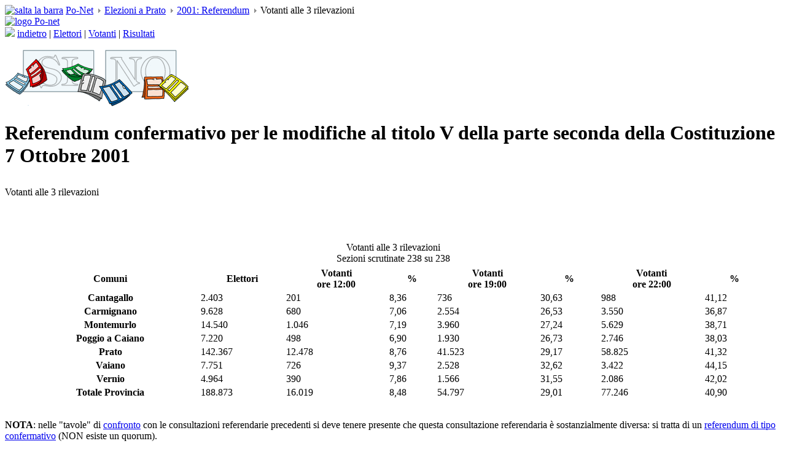

--- FILE ---
content_type: text/html
request_url: https://www.po-net.prato.it/elezioni/2001/referendum/risult/htm/rilev.htm
body_size: 2362
content:
<!DOCTYPE HTML PUBLIC "-//W3C//DTD HTML 4.01//EN">
<html lang="it">
<head>
<title>7.10.2001 - Referendum confermativo -  Votanti alle 3 rilevazioni</title>
<meta http-equiv="Content-type" content="text/html; charset=iso-8859-1">
<meta name="description" content="Rete Civica Provinciale di Prato: Referendum del 7 ottobre 2001. Votanti alle tre rilevazioni in tutti i Comuni della Provincia di Prato.">
<meta name="keywords" content="Rete Civica di Prato, referendum, 7 ottobre 2001, votanti, rilevazioni, votanti ore 12:00, votanti ore 19:00, votanti ore 22:00"> 
<link href="../../../../../common/css/ponet/gener.css" rel="stylesheet" type="text/css"> 
<link href="../../../../../common/css/ponet/immagini.css" rel="stylesheet" type="text/css"> 
<link href="../../../../../common/css/ponet/liste.css" rel="stylesheet" type="text/css"> 
<link href="../../../../../common/css/ponet/formatta.css" rel="stylesheet" type="text/css"> 
<link href="../../../../common/css/elezioni.css" rel="stylesheet" type="text/css"><link href="../../../../../common/css/ponet/tabelle.css" rel="stylesheet" type="text/css">

<script type="text/javascript" src="/home/js/matomo-po-net.js"></script></head>

<body>
<div class="percorso">
<a href="#salta" accesskey="0" id="top" title="salta la barra di navigazione"><img src="/common/gif/elemen/salta.gif" height="10" width="10" alt="salta la barra"></a>


<a href="../../../../../">Po-Net</a> <img src="../../../../common/img/c_av3p.gif" alt=" " width="10" height="10"> 
  <a href="../../../../">Elezioni a Prato</a> <img src="../../../../common/img/c_av3p.gif" alt=" " width="10" height="10"> 
  <a href="../../">2001: Referendum</a> <img src="../../../../common/img/c_av3p.gif" alt=" " width="10" height="10"> 
  Votanti alle 3 rilevazioni
</div>

<div class="intesta"> <a href="../../../../../" title="vai alla home della Rete Civica di Prato PoNet"><img src="../../../../../common/gif/ponet/fac-logo.gif"
        width="79"
        height="60"
        alt="logo Po-net"></a> </div>
<div class="topmain"><img src="../../../../../common/gif/frecce/c_in2p.gif" alt=" " width="10" height="10"> 
  <a href="javascript:history.back();">indietro</a> | <a href="../../gener/htm/elettori.htm">Elettori</a> 
  | <a href="votanti.htm">Votanti</a> | <a href="ris.htm">Risultati</a> </div>


<div class="main"> <img src="../../../../common/img/logoref.gif" width="300" height="93" alt=" " class="imgsx"> 
   
<h1 id="salta">Referendum confermativo per le modifiche al titolo V della parte seconda 
    della Costituzione<br>7 Ottobre 2001</h1>
  <p class="sottotitolo">
Votanti alle 3 rilevazioni</p>


  <br class="nofloat">  <br>
  <div class="centro"> 
    <table  summary="votanti alle 3 rilevazioni">
      <caption>
      Votanti alle 3 rilevazioni<br>
      Sezioni scrutinate 238 su 238 
      </caption>
      <tr> 
        <th class="thdato3">Comuni</th>
        <th class="thdato3">Elettori</th>
        <th class="thdato3">Votanti<br>
          ore 12:00</th>
        <th class="thdato3">%</th>
        <th class="thdato3">Votanti<br>
          ore 19:00</th>
        <th class="thdato3">%</th>
        <th class="thdato3">Votanti<br>
          ore 22:00</th>
        <th class="thdato3">%</th>
      </tr>
      <tr> 
        <th class="thdato3">Cantagallo</th>
        <td class="tdnum3">2.403</td>
        <td class="tdnum3">201</td>
        <td class="tdnum3">8,36</td>
        <td class="tdnum3">736</td>
        <td class="tdnum3">30,63</td>
        <td class="tdnum3">988</td>
        <td class="tdnum3">41,12</td>
      </tr>
      <tr> 
        <th class="thdato3">Carmignano</th>
        <td class="tdnum3">9.628</td>
        <td class="tdnum3">680</td>
        <td class="tdnum3">7,06</td>
        <td class="tdnum3">2.554</td>
        <td class="tdnum3">26,53</td>
        <td class="tdnum3">3.550</td>
        <td class="tdnum3">36,87</td>
      </tr>
      <tr> 
        <th class="thdato3">Montemurlo</th>
        <td class="tdnum3">14.540</td>
        <td class="tdnum3">1.046</td>
        <td class="tdnum3">7,19</td>
        <td class="tdnum3">3.960</td>
        <td class="tdnum3">27,24</td>
        <td class="tdnum3">5.629</td>
        <td class="tdnum3">38,71</td>
      </tr>
      <tr> 
        <th class="thdato3">Poggio a Caiano</th>
        <td class="tdnum3">7.220</td>
        <td class="tdnum3">498</td>
        <td class="tdnum3">6,90</td>
        <td class="tdnum3">1.930</td>
        <td class="tdnum3">26,73</td>
        <td class="tdnum3">2.746</td>
        <td class="tdnum3">38,03</td>
      </tr>
      <tr> 
        <th class="thdato3">Prato</th>
        <td class="tdnum3">142.367</td>
        <td class="tdnum3">12.478</td>
        <td class="tdnum3">8,76</td>
        <td class="tdnum3">41.523</td>
        <td class="tdnum3">29,17</td>
        <td class="tdnum3">58.825</td>
        <td class="tdnum3">41,32</td>
      </tr>
      <tr> 
        <th class="thdato3">Vaiano</th>
        <td class="tdnum3">7.751</td>
        <td class="tdnum3">726</td>
        <td class="tdnum3">9,37</td>
        <td class="tdnum3">2.528</td>
        <td class="tdnum3">32,62</td>
        <td class="tdnum3">3.422</td>
        <td class="tdnum3">44,15</td>
      </tr>
      <tr> 
        <th class="thdato3">Vernio</th>
        <td class="tdnum3">4.964</td>
        <td class="tdnum3">390</td>
        <td class="tdnum3">7,86</td>
        <td class="tdnum3">1.566</td>
        <td class="tdnum3">31,55</td>
        <td class="tdnum3">2.086</td>
        <td class="tdnum3">42,02</td>
      </tr>
      <tr> 
        <th class="thdato3">Totale Provincia</th>
        <td class="tdnumtot3">188.873</td>
        <td class="tdnumtot3">16.019</td>
        <td class="tdnumtot3">8,48</td>
        <td class="tdnumtot3">54.797</td>
        <td class="tdnumtot3">29,01</td>
        <td class="tdnumtot3">77.246</td>
        <td class="tdnumtot3">40,90</td>
      </tr>
    </table>
  </div>
  <p><strong>NOTA</strong>: nelle &quot;tavole&quot; di <a href="confront.htm">confronto</a> con le consultazioni 
    referendarie precedenti si deve tenere presente che questa consultazione referendaria 
    &egrave; sostanzialmente diversa: si tratta di un <a href="../../gener/htm/referen.htm">referendum 
    di tipo confermativo</a> (NON esiste un quorum). <br>
  </p>
  <!--
<P class="titolo"> Confronto votanti alle ore 12:00 con il referendum 
  del 2000</P> 
<TABLE  cellspacing="8" cellpadding="8" bordercolorlight="#EBEBEB" bordercolordark="#E3FFFF" >
  <TR> 
    <th class="thdato3">Comuni</TD>
    <th class="thdato3"> <A href="../../gener/htm/elettori.htm">Elettori</A></TD>
    <th class="thdato3">Referendum 2001 <BR>
      ore 12:00</TD>
    <TD class="celeste" >%</TD>
    <th class="thdato3"> Differenza%<BR>
      Referendum 2000 </TD>
  </TR>
  <TR> 
    <th class="thdato3">Cantagallo</th>
    <td class="tdnum3">2.403</TD>
    <td class="tdnum3">201</TD>
    <td class="tdnum3">8,36 </TD>
    <td class="tdnum3">- 1,73</TD>
  </TR>
  <TR> 
    <th class="thdato3">Carmignano</th>
    <td class="tdnum3">9.628</TD>
    <td class="tdnum3">680</TD>
    <td class="tdnum3">7,06 </TD>
    <td class="tdnum3">+ 0,36</TD>
  </TR>
  <TR> 
    <th class="thdato3">Montemurlo</th>
    <td class="tdnum3">14.540</TD>
    <td class="tdnum3">1.046</TD>
    <td class="tdnum3">7,19 </TD>
    <td class="tdnum3">- 0,35</TD>
  </TR>
  <TR> 
    <th class="thdato3">Poggio a Caiano</th>
    <td class="tdnum3">7.220</TD>
    <td class="tdnum3">498</TD>
    <td class="tdnum3">6,90 </TD>
    <td class="tdnum3">+ 0,43</TD>
  </TR>
  <TR> 
    <th class="thdato3">Prato</th>
    <td class="tdnum3">142.367</TD>
    <td class="tdnum3">12.478</TD>
    <td class="tdnum3">8,76 </TD>
    <td class="tdnum3">+ 0,32</TD>
  </TR>
  <TR> 
    <th class="thdato3">Vaiano</th>
    <td class="tdnum3">7.751</TD>
    <td class="tdnum3">726</TD>
    <td class="tdnum3">9,37 </TD>
    <td class="tdnum3">- 0,90</TD>
  </TR>
  <TR> 
    <th class="thdato3">Vernio</th>
    <td class="tdnum3">4.964</TD>
    <td class="tdnum3">390</TD>
    <td class="tdnum3">7,86 </TD>
    <td class="tdnum3">- 1,11</TD>
  </TR>
  <TR> 
    <TD class="totbianco" >Totale votanti</TD>
    <TD class="totnumeri">188.873</TD>
    <TD class="totnumeri">16.019</TD>
    <TD class="totnumeri">8,48</TD>
    <TD class="totnumeri">+ 0,16</TD>
  </TR>
</TABLE>
-->
  <br class="nofloat">
</div>
<div class="downmain"> <img src="../../../../../common/gif/frecce/c_in2p.gif" alt=" " width="10" height="10"> 
  <a href="javascript:history.back();">indietro</a> <img src="../../../../../common/gif/frecce/c_su2p.gif" alt=" " width="10" height="10"> 
  <a href="#top">inizio pagina</a></div>

<div class="nota"> <a name="redazione"></a> <img src="../../../../common/img/repubblica.gif" alt=" " width="50" height="50" class="imgsx"> 
  <img src="../../../../common/img/ponet.gif" alt=" " width="50" height="50"  class="imgdx"> 
  Il Servizio informativo &egrave; curato dalla <a href="http://www.prefettura.it/prato/">Prefettura 
  di Prato</a> e dalla redazione centrale di Po-Net con la collaborazione di tutti 
  i Comuni della provincia: <a href="http://www.comune.prato.it/">Prato</a>, 
  <a href="http://www.comune.cantagallo.po.it/">Cantagallo</a>, 
  <a href="http://www.comune.carmignano.po.it/">Carmignano</a>, 
  <a href="http://www.comune.montemurlo.po.it">Montemurlo</a>, 
  <a href="http://www.comune.poggio-a-caiano.po.it">Poggio 
  a Caiano</a>, <a href="http://www.comune.vaiano.po.it/">Vaiano</a>, 
  <a href="http://www.comune.vernio.po.it">Vernio</a> 
  <div><img src="../../../../common/img/comuni.gif" alt=" " width="214" height="38"> 
  </div>
  <br class="nofloat">
</div>
<div class="copyright"> &copy; Rete Civica di Prato PoNet</div>
<script type="text/javascript" src="/common/js/google-analytics-po-net.js"></script></body>
</html>

--- FILE ---
content_type: text/css
request_url: https://www.po-net.prato.it/elezioni/common/css/elezioni.css
body_size: 1991
content:
/*Copyright Comune di Prato*/

div.main, div#main {
	padding-top: 1em;
}
h1 {
	margin-bottom: 1em;
	text-align: left;
}

/* la classe simboli per la tabella è nata per rendere le tabelle 
ben leggibili anche a 800x600*/
table.simboli {
	font-size: 85%;
}

/*argomenti correlati*/
div.toplink {
	background-color: #fff;
	border-right: 2px solid #900;
	border-left: 2px solid #900;
	border-bottom: 1px solid #CCC;
	color: #036;
	font-size: 80%;
	font-weight: lighter;
	left: 3%;
	margin: 0;
	padding: 0.5em 0.6em 1em 0.6em;
	position: relative;
	text-align: left;
	width: 92%;
}
div.toplinksx {
	float: left;
	width: 10%;
	height: 2em;
	text-align: right;
	padding-top: 0.2em;
}
div.toplinkdx {
	float: left;
	padding-left: 1em;
	margin-left: 0.8em;
	border-left: 2px solid #CCCCCC; 
	height: auto;
}
div.toplinkdx div {
	margin-bottom: 0.4em;
}
/*argomenti correlati acceso*/
div.toplink span.off {
	background-color: #fff;
	color: #000;
}
/* classi per le tabelle */
div.main table {
	clear: both;
	margin: 0.4em auto 2em;
	width: 96%;
} 

div.main table caption {
	margin: 0.8em auto 0.2em;
	width: 96%;
}
/* gli span dentro il tag caption hanno il font diverso e più piccolo rispetto al caption*/
caption span {
	font-family: Verdana, Arial, Helvetica, sans-serif;
	font-size: smaller;
	font-weight: lighter;
}
/* ridefinizione del caption per tutte le tabelle di risultati */
caption.risultati {
	background-color: #F2F0F1;
	border-top: 0.1em solid #A9A7AA;
	border-left: 0.1em solid #A9A7AA;
	border-right: 0.1em solid #A9A7AA;	
	color: #000;
	font-weight: bold;
	margin-left: 0.4em;
	margin-right: 0.4em;
	padding: 0.2em 0 0 0;
}
/* classi per mettere th senza grassetto e con sfondo chiaro */
th.thdato4 {
	background-color: #FAFAFA;
	border: 1px solid #A9A9A9;
	color: #000;
	font-weight: normal;
	padding: 0.4em;
}
th.thnum4 {
	background-color: #FAFAFA;
	border: 1px solid #A9A9A9;
	color: #036;
	font-weight: normal;
	padding: 0.4em;
}
td.tddato4 {
	background-color: #FAFAFA;
	border: 1px solid #A9A9A9;
	color: #036;
	padding: 0.4em;
}
td.tdnum4 {
	background-color: #FAFAFA;
	border: 1px solid #A9A9A9;
	color: #036;
	padding: 0.4em;
	text-align: right;
}
td.tddatotot4 {
	background-color: #FAFAFA;
	border: 1px solid #A9A9A9;
	color: #036;
	font-weight: bold;
	padding: 0.4em;
}
td.tdnumtot4 {
	background-color: #FAFAFA;
	border: 1px solid #A9A9A9;
	color: #036;
	font-weight: bold;
	padding: 0.4em;
	text-align: right;	
}

/* div con il riepilogo dei risultati */ 
div.risult-sottotitolo {
	font-family: Arial, Helvetica, sans-serif;
	font-size: 85%;
	margin-top: 0.3em;
	margin-bottom: 0.3em;
	padding: 0.2em;
	text-align: left;
}

div.risult-sezioni {
	background-color: #FFF;
	border: 1px solid #C00;
	clear: both;
	color: #333;
	font-family: Arial, Helvetica, sans-serif;
	font-size: 93%;
	margin-top: 0.6em;
	margin-bottom: 1em;
	padding: 0.2em;
	text-align: left;
}

/* utilizzata per inserire il link al dettaglio dei risultati sezione per sezione dalla pagina dei risultati dell'aggregazione*/
div.areasezione {
	background-color: #D9E3ED;
	color: #036;
	height: 1.5em;
	padding: 0.2em;
}
div.areasezione a:link {
	background-color: #D9E3ED;	
	color: #036;
}
div.areasezione a:visited {
	background-color: #D9E3ED;	
	color: #000;
}
div.areasezione a:hover {
	background-color: #000;	
	color: #D9E3ED;
}

/* Nota a fondo pagina */
div.notaelezioni {
	background-color: #fff;
	color: #900;
	font-family: Arial, Helvetica, sans-serif;
	font-size: 85%;
	margin: 1.5em 0 0.5em 0;
	padding-left: 1em;
	border-left: 0.6em solid #D9E3ED;
	clear: both;
}

/* Commento alle tabelle dei risultati */
div.commento {
	background-color: #FFF;
	border: 0.1em dashed #555;
	color: #555;
	font-family: Arial, Helvetica, sans-serif;
	font-size: 85%;
	padding: 0.25em;
	margin: 1.5em 0;
	text-align: left;
}

/* Commento alle tabelle dei risultati utilizzato x coalizioni ha margine superiore pari a 0 */
div.commentocoalizioni {
	background-color: #FFF;
	border: 0.05em solid #CCC;
	color: #555;
	font-family: Arial, Helvetica, sans-serif;
	font-size: 100%;
	margin-top: 0;
	margin-bottom: 1.5em;
	padding: 0.2em;
	text-align: left;
}

/* Contenitore delle schede elettorali */
.schede {
	border: 0.1em dotted #666;
	margin-top: 1em;
	margin-bottom: 1em;
	padding: 1.2em;
	text-align: left;
	vertical-align: middle;
	width: 60%;
}

/*Testo per indicare il candidato eletto*/
.areaeletto, .areaquorum {
	background-color: #fff;
	color: #900;
	font-weight: bolder;
	margin-bottom: 0.6em;
	padding: 0.15em;
	text-align: center;
}
/*Testo di dettaglio del candidato: luogo, data di nascita o lista */
.candidato {
	background-color: #F4F4F4;
	color: #444;
	font-family: Arial, Helvetica, sans-serif;
	font-size: 90%;
	padding-bottom: 2em;
	padding-top: 0.5em;
}

th span.txtsmall {
	font-weight: normal;
}

/* Per fare un testo più piccolo di dimensione */
.txtsmall {
	font-size: 80%;
}

/*Link esterni/interni*/
.arealinkesterni {
	background-color: #FFFFF0;
	border: 0.1em solid #CCC;
	color: #000;
	font-family: Arial, Helvetica, sans-serif;
	font-size: 85%;
	padding: 0.4em;
	width: 50%;
}

/* Nota ridefinita usata per le elezioni fino al 2005, sostituita con notaelezioni */
div.nota {
	font-family: Verdana, Arial, Helvetica, sans-serif;
	font-size: 80%;
	font-style: normal;
	left: 3%;
	padding: 0.5em 0.6em 1em 0.6em;
	position: relative;		
	text-align: center;
	width: 92%;	
}
/* usato per azzerare i margini di un elemento */
.nomargin {
	margin: 0;
}
/* div subito dentro il main per dare un padding maggiore alla pagina */
div.areabox {
	margin: 1em;
}

/* testo grassetto, leggermente più grande e in maiuscoletto */
.txtevidenza {
	font-weight: bold; 
	font-variant: small-caps; 
	font-size: 110%;
}
/* testo corsivo per note che non sono da enfatizzare */
.txtcorsivo {
	font-style: italic;
	font-size: 95%;
}
/* per enfatizzare note con carattere diverso*/
.txtnota {
	background-color: #fff;
	color: #900;
}
/* Testo per rendere la parola con la prima lettera maiuscola e il resto minuscolo */
.txtcapital {
	text-transform: capitalize;
}

div.area2piano ul, div.area2piano ul li, div.commento ul, div.commento ul li, div.notaelezioni ul, div.notaelezioni ul li {
	margin: 0;
	padding: 0;
}
.resize {
	width: 2em;
}
/* utilizzato per dare poco margine superiore ai paragrafi */
p.snippet {
	margin: 0.4em 0 1em 0;
	font-size: 90%;
} 
/* da usare nelle tabelle con nominativi */
.elenconomi {
	margin: 0;
	padding: 0;
}
/* usati nella mappa per il ballottaggio */
.txtblu {
	background-color: #fff;
	color: #332EFF; 
}
span.txtblu2 {
	background-color: #fff;
	color: #036;
	font-style: italic;
	font-family: Georgia, "Times New Roman", Times, serif; 
	font-size: 125%;
} 
.txtrosso {
	background-color: #fff;
	color: #B70000; 
}
